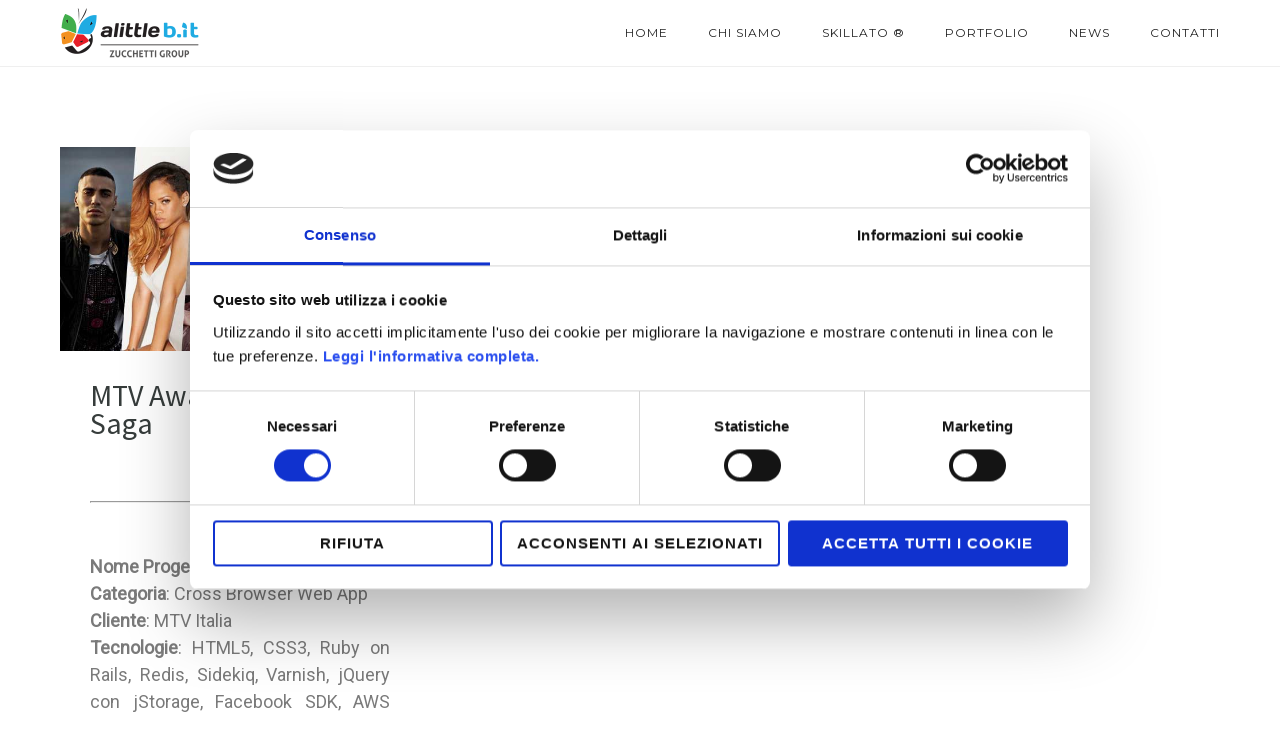

--- FILE ---
content_type: application/x-javascript
request_url: https://www.alittleb.it/wp-content/plugins/be-page-builder/js/be-modules-script.js?ver=6.5.7
body_size: 11202
content:
;(function (jQuery) {
    "use strict";
    /*jslint browser: true, unparam: true, regexp: true, node: true*/
    /*global $, jQuery, alert, google, no_ajax_pages*/
    var $page_loader = jQuery('.page-loader'), ajax_url = jQuery('#ajax_url').val(), transition, $exclude_links;
 
    /************************************
        COUNTDOWN
    ************************************/

    function be_countdown() {
      //  jQuery.countdown.setDefaults();
       if(jQuery('.be-countdown').length > 0) {  
            jQuery('.be-countdown').each( function() {
                var $this = jQuery(this);
                var $date = moment( $this.attr('data-time'), 'YYYY-MM-DD HH:mm:ss').toDate();  //new Date( $this.attr('data-time') );
                //alert( $date);
                jQuery(this).countdown({until: $date});
               // $(this).countdown($.countdown.regionalOptions[$langcode]); 
            }); 
       }
    }    


    /************************************
        GOOGLE MAPS
    ************************************/
    function be_google_maps() {
        if(jQuery('.gmap').length > 0) {
            var styles = {
                black : [{"featureType" : "water", "elementType" : "geometry", "stylers" : [{"color" : "#000000"}, {"lightness" : 17}]}, {"featureType" : "landscape", "elementType" : "geometry", "stylers" : [{"color" : "#000000"}, {"lightness" : 20}]}, {"featureType" : "road.highway", "elementType" : "geometry.fill", "stylers" : [{"color" : "#000000"}, {"lightness" : 17}]}, {"featureType" : "road.highway", "elementType" : "geometry.stroke", "stylers" : [{"color" : "#000000"}, {"lightness" : 29}, {"weight" : 0.2}]}, {"featureType" : "road.arterial", "elementType" : "geometry", "stylers" : [{"color" : "#000000"}, {"lightness" : 18}]}, {"featureType" : "road.local", "elementType" : "geometry", "stylers" : [{"color" : "#000000"}, {"lightness" : 16}]}, {"featureType" : "poi", "elementType" : "geometry", "stylers" : [{"color" : "#000000"}, {"lightness" : 21}]}, {"elementType" : "labels.text.stroke", "stylers" : [{"visibility" : "on"}, {"color" : "#000000"}, {"lightness" : 16}]}, {"elementType" : "labels.text.fill", "stylers" : [{"saturation" : 36}, {"color" : "#000000"}, {"lightness" : 40}]}, {"elementType" : "labels.icon", "stylers" : [{"visibility" : "off"}]}, {"featureType" : "transit", "elementType" : "geometry", "stylers" : [{"color" : "#000000"}, {"lightness" : 19}]}, {"featureType" : "administrative", "elementType" : "geometry.fill", "stylers" : [{"color" : "#000000"}, {"lightness" : 20}]}, {"featureType" : "administrative", "elementType" : "geometry.stroke", "stylers" : [{"color" : "#000000"}, {"lightness" : 17}, {"weight" : 1.2}]}],
                greyscale: [{"featureType" : "landscape", "stylers" : [{"saturation" : -100}, {"lightness" : 65}, {"visibility" : "on"}]}, {"featureType" : "poi", "stylers" : [{"saturation" : -100}, {"lightness" : 51}, {"visibility" : "simplified"}]}, {"featureType" : "road.highway", "stylers" : [{"saturation" : -100}, {"visibility" : "simplified"}]}, {"featureType" : "road.arterial", "stylers" : [{"saturation" : -100}, {"lightness" : 30}, {"visibility" : "on"}]}, {"featureType" : "road.local", "stylers" : [{"saturation" : -100}, {"lightness" : 40}, {"visibility" : "on"}]}, {"featureType" : "transit", "stylers" : [{"saturation" : -100}, {"visibility" : "simplified"}]}, {"featureType" : "administrative.province", "stylers" : [{"visibility" : "off"}]}, {"featureType" : "water", "elementType" : "labels", "stylers" : [{"visibility" : "on"}, {"lightness" : -25}, {"saturation" : -100}]}, {"featureType" : "water", "elementType" : "geometry", "stylers" : [{"hue" : "#ffff00"}, {"lightness" : -25}, {"saturation" : -97}]}],
                midnight: [{"featureType" : "water", "stylers" : [{"color" : "#021019"}]}, {"featureType" : "landscape", "stylers" : [{"color" : "#08304b"}]}, {"featureType" : "poi", "elementType" : "geometry", "stylers" : [{"color" : "#0c4152"}, {"lightness" : 5}]}, {"featureType" : "road.highway", "elementType" : "geometry.fill", "stylers" : [{"color" : "#000000"}]}, {"featureType" : "road.highway", "elementType" : "geometry.stroke", "stylers" : [{"color" : "#0b434f"}, {"lightness" : 25}]}, {"featureType" : "road.arterial", "elementType" : "geometry.fill", "stylers" : [{"color" : "#000000"}]}, {"featureType" : "road.arterial", "elementType" : "geometry.stroke", "stylers" : [{"color" : "#0b3d51"}, {"lightness" : 16}]}, {"featureType" : "road.local", "elementType" : "geometry", "stylers" : [{"color" : "#000000"}]}, {"elementType" : "labels.text.fill", "stylers" : [{"color" : "#ffffff"}]}, {"elementType" : "labels.text.stroke", "stylers" : [{"color" : "#000000"}, {"lightness" : 13}]}, {"featureType" : "transit", "stylers" : [{"color" : "#146474"}]}, {"featureType" : "administrative", "elementType" : "geometry.fill", "stylers" : [{"color" : "#000000"}]}, {"featureType" : "administrative", "elementType" : "geometry.stroke", "stylers" : [{"color" : "#144b53"}, {"lightness" : 14}, {"weight" : 1.4}]}],
                standard: [],
                bluewater: [{"featureType" : "water", "stylers" : [{"color" : "#46bcec"}, {"visibility" : "on"}]}, {"featureType" : "landscape", "stylers" : [{"color" : "#f2f2f2"}]}, {"featureType" : "road", "stylers" : [{"saturation" : -100}, {"lightness" : 45}]}, {"featureType" : "road.highway", "stylers" : [{"visibility" : "simplified"}]}, {"featureType" : "road.arterial", "elementType" : "labels.icon", "stylers" : [{"visibility" : "off"}]}, {"featureType" : "administrative", "elementType" : "labels.text.fill", "stylers" : [{"color" : "#444444"}]}, {"featureType" : "transit", "stylers" : [{"visibility" : "off"}]}, {"featureType" : "poi", "stylers" : [{"visibility" : "off"}]}]
            };
            jQuery('.gmap').each(function () {
                var $address = jQuery(this).data('address'), $zoom = jQuery(this).data('zoom'), $lat = jQuery(this).attr('data-latitude'), $lan = jQuery(this).attr('data-longitude'), $custom_marker = jQuery(this).attr('data-marker'), map_style = jQuery(this).attr('data-style'), mapOptions = {
                    zoom: $zoom,
                    scrollwheel: false,
                    navigationControl: false,
                    mapTypeControl: false,
                    scaleControl: false,
                    streetViewControl: false,
                    center: new google.maps.LatLng(parseFloat($lat), parseFloat($lan)),
                    styles: styles[map_style]
                }, map = new google.maps.Map(jQuery(this)[0], mapOptions), marker = new google.maps.Marker({
                    position: new google.maps.LatLng(parseFloat($lat), parseFloat($lan)),
                    map: map,
                    title: $address,
                    icon: $custom_marker
                });
                marker.setMap(map);
            });
        }
    }

    /************************************
       TEAM
    ************************************/
    function arrange_team() {
        jQuery('.grid-wrap:not(.changed)').each(function () {
            var $this = jQuery(this), $col = Number($this.attr('data-col')), i = 0;
            $this.addClass('changed');
            $this.find('.grid-col').css('width', 100 / $col + '%');
            $this.find('.grid-col:nth-of-type(' + $col + 'n)').css('border-right', 'none');
            for (i; i < $this.find('.grid-col').length; i += $col) {
                $this.find('.grid-col').slice(i, i + $col).wrapAll("<div class='grid-row clearfix'></div>");
            }
            $this.find('.grid-row:last-child').find('.grid-col').css('border-bottom', 'none');
            $this.css('opacity', 1);
        });
        if(jQuery('.process-style1').length > 0) {
            jQuery('.process-style1').each(function () {
                jQuery(this).find('.process-divider:last-child').remove();
            });
        }
    }
    function arrange_animate_icon() {
        jQuery('.animate-icon-module-style1').each(function () {
            var $this = jQuery(this), $width, $gutter = Number($this.closest('.animate-icon-module-style1-wrap').attr('data-gutter-width')), $item_width;
            $width = Number($this.closest('.animate-icon-module-style1-wrap-container').width());
            $this.closest('.animate-icon-module-style1-wrap').width($width);
            $item_width = ($width - (($this.siblings().length) * $gutter));
            $this.width($item_width / ($this.siblings().length + 1));
            if ($this.is(':last-child')) {
                $this.css('margin-right', '0px');
            } else {
                $this.css('margin-right', $gutter + 'px');
            }
            // $this.css('margin-bottom', $gutter + 'px');
            $this.css('opacity', 1);
        });
        jQuery('.animate-icon-module-style2-wrap').each(function(){

            var $this = jQuery(this), $normal_content_height = 0, $hover_content_height = 0, $module_height = 0;
            var $max_module_height = 0;
            var i=1;

            // Find the Height of the Tallest Sibling
            $this.find('.animate-icon-module-style2').each(function () {
                var $this_module = jQuery(this);

                $normal_content_height = Number($this_module.find('.animate-icon-module-style2-normal-content').innerHeight());
                $hover_content_height = Number($this_module.find('.animate-icon-module-style2-hover-content').innerHeight());
                $module_height = $normal_content_height + $hover_content_height;
                
                if(jQuery(window).width() <= 960){
                    $this_module.closest('.animate-icon-module-style2-wrap').css('height', 'auto');
                    $this_module.find('.animate-icon-module-style2-inner-wrap').css('height', $module_height + 115 + 'px');
                }else{
                    if(i==1){
                        $max_module_height = $module_height; 
                    }else{
                        if($module_height >= $max_module_height){
                            $max_module_height = $module_height;    
                        }
                    }
                    i=i+1;
                }
            });
            // Set the Padding and Height to individual modules
            // jQuery('.animate-icon-module-style2').each(function () {
            //     var $this_module = jQuery(this);

            //     $normal_content_height = Number($this_module.find('.animate-icon-module-style2-normal-content').innerHeight());

            //     $this_module.find('.animate-icon-module-style2-normal-content').css('padding-top', ($max_module_height - ($normal_content_height / 2)));
                
            // });
            if(jQuery(window).width() > 960){
                $this.css('height', $max_module_height * 2 + 40 + 'px');
                $this.find('.animate-icon-module-style2-inner-wrap').css('height', 'auto');
            }
            
            $this.find('.animate-icon-module-style2').css('opacity', 1);

        });
    }
    function be_lightbox() {
        if (jQuery('.image-popup-vertical-fit').length > 0) {
            jQuery('.image-popup-vertical-fit').magnificPopup({
                mainClass: 'mfp-img-mobile my-mfp-zoom-in',
                closeOnContentClick: true,
                gallery: {
                    enabled: true
                },
                image: {
                    verticalFit: true,
                    titleSrc: 'title'
                },
                zoom: {
                    enabled: true,
                    duration: 300
                },
                preloader: true,
                type: 'inline',
                overflowY: 'auto',
                removalDelay: 300,
                callbacks: {
                    afterClose: function () {
                        // jQuery(window).trigger('resize');
                        if (jQuery('body').hasClass('smooth-scroll')) {
                            jQuery('html').css('overflow-y', 'scroll');
                        }
                    },
                    open: function () {
                        jQuery('body').addClass('mfp-active-state');
                        if (jQuery('#main').hasClass('layout-border')) {
                            jQuery('.mfp-content').addClass('layout-border');
                        }
                    },
                    close: function () {
                        jQuery('body').removeClass('mfp-active-state');
                    }
                }
            });
        }
        if (jQuery('.mfp-iframe').length > 0) {
            jQuery('.mfp-iframe').magnificPopup({
                iframe: {  
                    patterns: {
                        youtube: {
                          index: 'youtube.com/', // String that detects type of video (in this case YouTube). Simply via url.indexOf(index).

                          id: 'v=', // String that splits URL in a two parts, second part should be %id%
                          // Or null - full URL will be returned
                          // Or a function that should return %id%, for example:
                          // id: function(url) { return 'parsed id'; }

                          src: '//www.youtube.com/embed/%id%?autoplay=1&rel=0&showinfo=0' // URL that will be set as a source for iframe.
                        }
                    }
                }
            });
        }
        if (jQuery('.popup-gallery').length > 0) {
            jQuery('.popup-gallery').magnificPopup({
                delegate: 'a',
                type: 'image',
                tLoading: 'Loading image #%curr%...',
                mainClass: 'mfp-img-mobile',
                gallery: {
                    enabled: true,
                    navigateByImgClick: true,
                    preload: [0, 1]
                },
                image: {
                    tError: '<a href="%url%">The image #%curr%</a> could not be loaded.'
                },
                preloader: true,
                callbacks: {
                    afterClose: function () {
                        // jQuery(window).trigger('resize');
                        if (jQuery('body').hasClass('smooth-scroll')) {
                            jQuery('html').css('overflow-y', 'scroll');
                        }
                    },
                    open: function () {
                        jQuery('body').addClass('mfp-active-state');
                        if (jQuery('#main').hasClass('layout-border')) {
                            jQuery('.mfp-content').addClass('layout-border');
                        }
                    },
                    close: function () {
                        jQuery('body').removeClass('mfp-active-state');
                    }
                }
            });
        }
        if (jQuery('.popup-with-content').length > 0) {
            jQuery('.popup-with-content').magnificPopup({
                type: 'inline',
                preloader: false
            });
        }
    }
    function be_custom_scroll_animation() {
        if(jQuery('.animate-number.animate').length > 0) {
            jQuery('.animate-number.animate').each(function (i, el) {
                var el = jQuery(el);
                if (el.visible(true)) {
                    el.removeClass('animate');
                    var $endval = Number(el.attr('data-number'));
                    el.countTo({
                        from : 0,
                        to : $endval,
                        speed : 1500,
                        refreshInterval : 30
                    });
                }
            });
        }
        if(jQuery('.chart').length > 0) {
            jQuery('.chart').each(function (i, el) {
                var el = jQuery(el);
                if (el.visible(true)) {
                    var $this = jQuery(this), $barColor = $this.attr('data-percentage-bar-color'), $trackColor = $this.attr('data-percentage-track-color'), $scaleColor = $this.attr('data-percentage-scale-color'), $size = $this.attr('data-size'), $lineWidth = $this.attr('data-linewidth');
                    $this.easyPieChart({
                        animate : 1000,
                        barColor : $barColor,
                        trackColor : $trackColor,
                        scaleColor : $scaleColor,
                        size : $size,
                        lineWidth : $lineWidth,
                        onStep : function (from, to, percent) {
                            jQuery(this.el).find('span.percentage').text(Math.round(percent));
                            jQuery(this.el).find('span.percentage').attr('data-from', from);
                            jQuery(this.el).find('span.percentage').attr('data-to', to);
                        }
                    });
                }
            });
        }
        if(jQuery('.be-skill').length > 0) {
            jQuery('.be-skill').each(function (i, el) {
                var el = jQuery(el);
                if (el.visible(true)) {
                    var $this = jQuery(this), $animate_property = 'width';
                    if ($this.closest('.skill_container').hasClass('skill-vertical')) {
                        $animate_property = 'height';
                    }
                    $this.css($animate_property, jQuery(this).attr('data-skill-value'));
                }
            });
        }
        if(jQuery('.be-animate').length > 0) {
            jQuery('.be-animate').each(function (i, el) {
                var el = jQuery(el);
                if (el.visible(true)) {
                    el.addClass("already-visible");
                    el.addClass(el.attr('data-animation'));
                    el.addClass('animated');
                }
            });
        }
        if(jQuery('.be-section.be-bg-parallax').length > 0) {
            jQuery('.be-section.be-bg-parallax').each(function (i, el) {
                var el = jQuery(el);
                if (el.visible(true)) {
                    if(!jQuery(this).hasClass('parallaxed')) {
                        jQuery(this).parallax("50%", 0.4);
                        jQuery(this).addClass('parallaxed');
                    }
                }
            });
        }
        if(jQuery('.portfolio-container.portfolio-item-parallax').length > 0) {
            if(jQuery('html').hasClass('no-touch') && (jQuery(window).width() >= 768)) {
                jQuery('.portfolio-container.portfolio-item-parallax').each(function() {
                    var $window_height = jQuery(window).height(), $window_scroll_top = jQuery(window).scrollTop();
                    jQuery(this).find('.element.parallax-effect').each(function() {
                        var $this = jQuery(this), offset = $this.offset().top, animate_pos = offset-($window_height/2), opacity = ((animate_pos) - $window_scroll_top)/1.5, opacity_2 = opacity*1.7;
                        $this.find('.element-inner').css({
                            '-webkit-transform' : 'translatey('+opacity_2+'px) scale(0.7) translatez(0px)',
                            '-moz-transform' : 'translatey('+opacity_2+'px) scale(0.7) translatez(0px)',
                            '-o-transform' : 'translatey('+opacity_2+'px) scale(0.7) translatez(0px)',
                            '-ms-transform' : 'translatey('+opacity_2+'px) scale(0.7) translatez(0px)',
                            'transform' : 'translatey('+opacity_2+'px) scale(0.7) translatez(0px)'
                        });
                        $this.find('.thumb-title-wrap, .custom-like-button').css({
                            '-webkit-transform' : 'scale(1.4) translatez(0px)',
                            '-moz-transform' : 'scale(1.4) translatez(0px)',
                            '-o-transform' : 'scale(1.4) translatez(0px)',
                            '-ms-transform' : 'scale(1.4) translatez(0px)',
                            'transform' : 'scale(1.4) translatez(0px)'
                        });
                    });
                    jQuery(this).find('.element.no-parallax-effect').each(function() {
                        var $this = jQuery(this), offset = $this.offset().top, animate_pos = offset-($window_height/2), opacity = ((animate_pos) - $window_scroll_top)/2;
                        $this.find('.element-inner').css({
                            '-webkit-transform' : 'translatey('+opacity+'px) translatez(0px)',
                            '-moz-transform' : 'translatey('+opacity+'px) translatez(0px)',
                            '-o-transform' : 'translatey('+opacity+'px) translatez(0px)',
                            '-ms-transform' : 'translatey('+opacity+'px) translatez(0px)',
                            'transform' : 'translatey('+opacity+'px) translatez(0px)',
                        });
                    });
                });
            }
        }
    }
    /************************************    
    Column Block Min Height Reset
    ************************************/
    function be_reset_colblock_height(){
        if(jQuery(window).width() < 768){   
            jQuery('.be-no-space .column-block').each(function() {
                if(jQuery(this).children('div').children().length > 0){
                    jQuery(this).css('min-height','initial');    
                }
            });       
        }   
    }
    /************************************
        DOCUMEnT READY EVENT
    ************************************/
    function do_ajax_complete() {
        /********************************
            Justified Gallery
        ********************************/
        if(jQuery('.justified-gallery').length > 0){
            jQuery('.justified-gallery').each(function () {
                var $this = jQuery(this),
                    $gutter_width = $this.attr('data-gutter-width'),
                    $image_height = $this.attr('data-image-height');

                $this.imagesLoaded(function () {
                    $this.justifiedGallery({
                        rowHeight : $image_height,
                        margins : $gutter_width,
                    })

                    var delay = 1;
                    $this.find('.element').each(function () {
                    jQuery(this).find('img').one("load", function () {
                            jQuery(this).parent().delay(delay).addClass('img-loaded',300);
                            delay += 200;
                        }).each(function () {
                            if (this.complete) {
                                jQuery(this).load();
                            }
                        });
                    });
                });
            });
        }
        /********************************
            Justified Gallery Infinite Scroll
        ********************************/
        if(jQuery(".trigger_infinite_scroll.justified_gallery_infinite_scroll").length > 0) {
            jQuery(".trigger_infinite_scroll.justified_gallery_infinite_scroll").each(function () {
                var $this = jQuery(this),
                $justified_gallery_wrap = $this.closest('.justified-gallery-inner-wrap'),
                $justified_gallery = $justified_gallery_wrap.find('.justified-gallery'),
                $paged = Number($justified_gallery_wrap.attr("data-paged")),
                $action = $justified_gallery_wrap.attr("data-action"),
                $source = $justified_gallery_wrap.attr("data-source"),
                $images_arr = $justified_gallery_wrap.attr("data-images-array"),
                $items_per_load = $justified_gallery_wrap.attr("data-items-per-load"),
                $hover_style = $justified_gallery_wrap.attr("data-hover-style"),
                $img_grayscale = $justified_gallery_wrap.attr("data-image-grayscale"),
                $image_effect = $justified_gallery_wrap.attr("data-image-effect"),
                $thumb_overlay_color = $justified_gallery_wrap.attr("data-thumb-overlay-color"),
                $gradient_style_color = $justified_gallery_wrap.attr("data-grad-style-color"),
                $like_button =  $justified_gallery_wrap.attr("data-like-button"),
                $disable_overlay =  $justified_gallery_wrap.attr("data-disable-overlay"),
                $ajaxData = "action=" + $action + "&source=" + $source + "&images_arr=" + $images_arr + "&items_per_load=" + $items_per_load + "&hover_style=" + $hover_style + "&img_grayscale=" + $img_grayscale + "&image_effect=" + $image_effect + "&thumb_overlay_color=" + $thumb_overlay_color + "&gradient_style_color=" + $gradient_style_color + "&like_button=" + $like_button + "&disable_overlay=" + $disable_overlay ;
                
                var be_waypoint = new Waypoint({
                    element: $this,
                    handler: function (direction) {
                        if (direction === 'down') {
                            var $this_waypoint = this, 
                            $page_loader = jQuery('.page-loader');
                            $this_waypoint.disable(); //Disable Waypoint untill Images are Loaded
                            $page_loader.fadeIn();
                            jQuery.ajax({
                                type: "POST",
                                url: ajax_url,
                                data: $ajaxData + "&paged=" + $paged 
                            }).done(function (data) {
                                if (data != 'Array0' ) {
                                    var $newItems = jQuery(data);
                                    $newItems.imagesLoaded(function () {
                                        
                                        $justified_gallery.append($newItems).justifiedGallery('norewind').on('jg.complete', function () {
                                            Waypoint.refreshAll();    
                                            $this_waypoint.enable(); //Enable Waypoint 
                                        });
                                        
                                        var delay = 1;
                                        $justified_gallery.find('.element').each(function () {
                                        jQuery(this).find('img').one("load", function () {
                                                jQuery(this).parent().delay(delay).addClass('img-loaded',300);
                                                delay += 200;
                                            }).each(function () {
                                                if (this.complete) {
                                                    jQuery(this).load();
                                                }
                                            });
                                        });
                                        $paged = Number($paged) + 1;
                                        $page_loader.fadeOut();

                                    });
                                } else {
                                    $this_waypoint.destroy();
                                    $this.fadeOut();
                                    $page_loader.fadeOut();
                                }
                            });
                       }
                    }, 
                    offset: 'bottom-in-view'
                })

            });
        }
        /********************************
            Force Show Portfolio Title
        ********************************/        
        jQuery('.portfolio-container').imagesLoaded(function () {
            jQuery('.portfolio-container.force-show-thumb-overlay').css('opacity','1');
        });
        /********************************
            Accordion
        ********************************/
        if(jQuery('.accordion').length > 0) {
            jQuery('.accordion').each(function () {
                var $accordion = jQuery(this), $collapse = Number($accordion.attr('data-collapsed'));
                if ($collapse === 1) {
                    $accordion.accordion({
                        collapsible: $collapse,
                        heightStyle: "content",
                        active: false
                    }).css('opacity', 1);
                } else {
                    $accordion.accordion({
                        collapsible: $collapse,
                        heightStyle: "content"
                    }).css('opacity', 1);
                }
            });
        }
         

        /********************************
            Tabs
        ********************************/
        if (jQuery('.tabs').length > 0) {
            jQuery('.tabs').tabs({
                fx : {
                    opacity : 'toggle',
                    duration : 200
                }
            }).css('opacity', 1);
        }
        /********************************
            Parallax
        ********************************/
        if ((!jQuery('html').hasClass('touch')) && (jQuery('.be-section.be-bg-parallax').length > 0)) {
            jQuery('.be-section.be-bg-parallax').appear();
            jQuery('.be-section.be-bg-parallax').each(function () {
                if (jQuery(this).is(':appeared')) {
                    if(!jQuery(this).hasClass('parallaxed')) {
                        jQuery(this).parallax("50%", 0.5);
                        jQuery(this).addClass('parallaxed');
                    }
                }
            });
        }
        /********************************
            Photo Swipe Gallery 
        ********************************/

        (function() {

                var initPhotoSwipeFromDOM = function(gallerySelector) {

                    var parseThumbnailElements = function(el) {
                       // var thumbElements = el.childNodes,
                        //    numNodes = thumbElements.length,
                        var items = [],
                            el,
                            childElements,
                            thumbnailEl,
                            size,
                            item;

                        var anchor = jQuery(el).find('a.thumb-wrap');
                        anchor.each( function() {
                            size = jQuery(this).attr('data-size').split('x');
                            item = {
                                src: jQuery(this).attr('href'),
                                w: parseInt(size[0], 10),
                                h: parseInt(size[1], 10),
                                author: jQuery(this).attr('data-author')
                            };
                            item.title = jQuery(this).attr('title');
                            item.el = jQuery(this);
                            item.o = {
                                src: item.src,
                                w: item.w,
                                h: item.h
                            };

                            items.push(item);
                        });
                        return items;
                    };

                    // find nearest parent element
                    var closest = function closest(el, fn) {
                        return el && ( fn(el) ? el : closest(el.parentNode, fn) );
                    };

                    var onThumbnailsClick = function(e) {
                        e = e || window.event;
                        e.preventDefault ? e.preventDefault() : e.returnValue = false;

                        var eTarget = e.target || e.srcElement;

                        if(!clickedListItem) {
                            return;
                        }

                        var clickedGallery = clickedListItem.parentNode;

                        var childNodes = clickedListItem.parentNode.childNodes,
                            numChildNodes = childNodes.length,
                            nodeIndex = 0,
                            index;

                        for (var i = 0; i < numChildNodes; i++) {
                            if(childNodes[i].nodeType !== 1) { 
                                continue; 
                            }

                            if(childNodes[i] === clickedListItem) {
                                index = nodeIndex;
                                break;
                            }
                            nodeIndex++;
                        }

                        if(index >= 0) {
                            openPhotoSwipe( index, clickedGallery );
                        }
                        return false;
                    };

                    var photoswipeParseHash = function() {
                        var hash = window.location.hash.substring(1),
                        params = {};

                        if(hash.length < 5) { // pid=1
                            return params;
                        }

                        var vars = hash.split('&');
                        for (var i = 0; i < vars.length; i++) {
                            if(!vars[i]) {
                                continue;
                            }
                            var pair = vars[i].split('=');  
                            if(pair.length < 2) {
                                continue;
                            }           
                            params[pair[0]] = pair[1];
                        }

                        if(params.gid) {
                            params.gid = parseInt(params.gid, 10);
                        }

                        if(!params.hasOwnProperty('pid')) {
                            return params;
                        }
                        params.pid = parseInt(params.pid, 10);
                        return params;
                    };

                    var openPhotoSwipe = function(index, galleryElement, disableAnimation) {

                        var pswpElement = document.querySelectorAll('.pswp')[0],
                            gallery,
                            options,
                            items,
                            history = true;

                        if(jQuery('body').hasClass('all-ajax-content')){
                            history = false;
                        }

                        items = parseThumbnailElements(galleryElement); //Parse Demo Gallery
                        
                        // define options (if needed)
                        options = {
                            index: index,
                            history: history,
                            galleryUID: galleryElement.attr('data-pswp-uid'),

                            getThumbBoundsFn: function(index) {
                                // See Options->getThumbBoundsFn section of docs for more info
                                
                                var thumbnail = items[index].el.find('img')[0],
                                    pageYScroll = window.pageYOffset || document.documentElement.scrollTop,
                                    rect = thumbnail.getBoundingClientRect(); 

                                return {x:rect.left, y:rect.top + pageYScroll, w:rect.width};
                            },

                            addCaptionHTMLFn: function(item, captionEl, isFake) {

                                if(!item.title) {
                                    captionEl.children[0].innerText = '';
                                    return false;
                                }
                                captionEl.children[0].innerHTML = item.title; //+  '<br/><small>Photo: ' + item.author + '</small>';
                                return true;
                            }
                            
                        };

                        var radios = document.getElementsByName('gallery-style');
                        for (var i = 0, length = radios.length; i < length; i++) {
                            if (radios[i].checked) {
                                if(radios[i].id == 'radio-all-controls') {

                                } else if(radios[i].id == 'radio-minimal-black') {
                                    options.mainClass = 'pswp--minimal--dark';
                                    options.barsSize = {top:0,bottom:0};
                                    options.captionEl = false;
                                    options.fullscreenEl = false;
                                    options.shareEl = false;
                                    options.bgOpacity = 0.85;
                                    options.tapToClose = true;
                                    options.tapToToggleControls = false;
                                }
                                break;
                            }
                        }

                        if(disableAnimation) {
                            options.showAnimationDuration = 0;
                        }

                        // Pass data to PhotoSwipe and initialize it
                        gallery = new PhotoSwipe( pswpElement, PhotoSwipeUI_Default, items, options);


                        // see: http://photoswipe.com/documentation/responsive-images.html
                        var realViewportWidth,
                            useLargeImages = false,
                            firstResize = true,
                            imageSrcWillChange;

                        gallery.listen('beforeResize', function() {

                            var dpiRatio = window.devicePixelRatio ? window.devicePixelRatio : 1;
                            dpiRatio = Math.min(dpiRatio, 2.5);
                            realViewportWidth = gallery.viewportSize.x * dpiRatio;


                            if(realViewportWidth >= 1200 || (!gallery.likelyTouchDevice && realViewportWidth > 800) || screen.width > 1200 ) {
                                if(!useLargeImages) {
                                    useLargeImages = true;
                                    imageSrcWillChange = true;
                                }
                                
                            } else {
                                if(useLargeImages) {
                                    useLargeImages = false;
                                    imageSrcWillChange = true;
                                }
                            }

                            if(imageSrcWillChange && !firstResize) {
                                gallery.invalidateCurrItems();
                            }

                            if(firstResize) {
                                firstResize = false;
                            }

                            imageSrcWillChange = false;

                        });

                        gallery.listen('gettingData', function(index, item) {
                            //if( useLargeImages ) {
                                item.src = item.o.src;
                                item.w = item.o.w;
                                item.h = item.o.h;
                            // } else {
                            //     item.src = item.m.src;
                            //     item.w = item.m.w;
                            //     item.h = item.m.h;
                            // }
                        });

                        gallery.init();
                    };

                    // select all gallery elements
                    //var galleryElements = document.querySelectorAll( gallerySelector );

                    // for(var i = 0, l = galleryElements.length; i < l; i++) {
                    //     galleryElements[i].setAttribute('data-pswp-uid', i+1);
                    //     galleryElements[i].onclick = onThumbnailsClick;
                    // }

                    var galleryElements = jQuery(gallerySelector);
                    var i = 0;
                    galleryElements.each( function() {
                        var $this = jQuery(this);
                        $this.attr('data-pswp-uid',i+1);
                        $this.off('click');
                        $this.on('click', 'a.thumb-wrap', function(e) {
                            e.preventDefault();
                            openPhotoSwipe(jQuery(this).closest('.element').index(), $this );
                        });
                        i++;
                    });

                    // var galleryElements = $(this).find(gallerySelector);
                    // alert(galleryElements.length);

                    // Parse URL and open gallery if it contains #&pid=3&gid=1
                    var hashData = photoswipeParseHash();
                    if(hashData.pid > 0 && hashData.gid > 0) {
                        openPhotoSwipe( hashData.pid - 1 ,  galleryElements.eq( hashData.gid - 1 ), true );
                    }
                };

                initPhotoSwipeFromDOM('.be-photoswipe-gallery');

            })();
        /********************************
            Portfolio 
        ********************************/
        // be_portfolio_layout();
        if(jQuery('.portfolio-container').length > 0) {
            jQuery('.portfolio-container').each(function () {
                var $this = jQuery(this), $i = 0;
                if($this.closest('.portfolio').hasClass('two-col')) {
                    $this.find('.element').each(function() {
                        if($i == 1 || $i == 2) {
                            jQuery(this).addClass('parallax-effect');
                            $i = $i+1;
                        } else if($i == 3) {
                            jQuery(this).addClass('no-parallax-effect');
                            $i = 0;
                        } else {
                            jQuery(this).addClass('no-parallax-effect');
                            $i = $i+1;
                        }
                    });
                } else {
                    $this.find('.element:odd').addClass('parallax-effect');
                    $this.find('.element:even').addClass('no-parallax-effect');
                }
            }); 
        }
        if(jQuery('.element.style3-hover .element-inner').length > 0) {
            jQuery('.element.style3-hover .element-inner').each(function () {
                jQuery(this).hoverdir();
            });
        }
        if(jQuery('.element.style4-hover .element-inner').length > 0) {
            jQuery('.element.style4-hover .element-inner').each(function () {
                jQuery(this).hoverdir({
                    inverse : true
                });
            });
        }
        /********************************
            Text Rotate
        ********************************/
        if(jQuery(".rotates").length > 0) {
            jQuery(".rotates").each(function () {
                var $animation = jQuery(this).attr('data-animation'), $speed = Number(jQuery(this).attr('data-speed'));
                jQuery(this).textrotator({
                    animation : $animation,
                    separator : "||",
                    speed : $speed
                }).css('opacity', 1);
            });
        }
        /********************************
            Text Typed
        ********************************/
        if(jQuery(".typed").length > 0) {
            jQuery(".typed").each(function () {
                var $this = jQuery(this), $typed_text = $this.text(), $typed_text_arr = $typed_text.split('||');
                $this.empty().typed({
                    strings: $typed_text_arr,
                    typeSpeed: 30,
                    backDelay: 500,
                    loop: true,
                    loopCount: false
                }).css('opacity', 1);
            });
        }
        /********************************
            Services
        ********************************/
        if(jQuery(".be-services").length > 0) {
            jQuery('.be-services').each(function () {
                var $this = jQuery(this);
                $this.find('li:even').addClass('even');
                $this.find('li:odd').addClass('odd');
                $this.find('li:last-child').addClass('last');
                $this.animate({opacity: 1});
            });
        }

        /**********************************
            Client Carousel - Owl Implementation
        ********************************/

        if(jQuery('.client-carousel-module').length > 0){
            jQuery('.client-carousel-module').imagesLoaded(function () {
                jQuery('.client-carousel-module').each(function () {
                    var $this = jQuery(this),
                    $slideShow = $this.attr('data-slide-show'),
                    $slideshowspeed = 4000,
                    $item_number = $this.children('.client-carousel-item').length;

                    if($item_number > 5){
                        $item_number = 5;
                    }

                    if(0 == $slideShow){
                        $slideShow = false;
                    }else{
                        $slideShow = true;
                        $slideshowspeed = $this.attr('data-slide-show-speed');
                    }

                    if($item_number == 1){
                        $this.fadeIn();
                    }else{                    
                        $this.owlCarousel({
                            navSpeed: 500,
                            autoplay: $slideShow,
                            autoplayTimeout: $slideshowspeed,
                            autoplaySpeed: 1000,
                            autoplayHoverPause: true,
                            loop: true,
                            navRewind: false,
                            nav: false,
                            responsiveRefreshRate: 0,
                            responsive: {
                                0:{
                                    items:2,
                                    dots:true
                                },
                                768:{
                                    items:$item_number,
                                    dots:false
                                }
                            },
                            onInitialize: function() {
                                $this.fadeIn(500);
                                $this.trigger('refresh.owl.carousel');
                            },
                        });
                    }
                });
            });
        }   

        /**********************************
            Portfolio Carousel - Owl Implementation
        ********************************/  

        if(jQuery('.portfolio-carousel-module').length > 0){
            jQuery('.portfolio-carousel-module').imagesLoaded(function () {
                jQuery('.portfolio-carousel-module').each(function () {
                    var $this = jQuery(this),
                    $item_number = $this.children('.carousel-item').length;

                    if($item_number > 5){
                        $item_number = 5;
                    }

                    if($item_number == 1){
                        $this.fadeIn();
                    }else{
                        $this.owlCarousel({
                            autoplay: false,
                            autoplayHoverPause: true,
                            navRewind: false,
                            navText: ['<i class="font-icon icon-arrow_carrot-left"></i>','<i class="font-icon icon-arrow_carrot-right"></i>'],
                            responsiveRefreshRate: 0,
                            responsive: {
                                0:{
                                    items:2,
                                    dots:true,
                                    nav: false
                                },
                                767:{
                                    items:$item_number,
                                    dots:false,
                                    nav: true
                                }
                            },
                            onInitialize: function() {
                                $this.fadeIn(500);
                                $this.trigger('refresh.owl.carousel');
                            }
                        });
                    }
                });
            });
        }

        /********************************
            Image Slider(Flex Slider in the Past)
        ********************************/   
        
        if (jQuery('.be_image_slider').length > 0) {
            jQuery('.be_image_slider').imagesLoaded(function () {
                jQuery('.be_image_slider').each(function () {
                    var $this = jQuery(this).find('.image_slider_module'), 
                        $slideshow = $this.attr('data-auto-slide'), 
                        $slideshowspeed = 5000,
                        $number = $this.find('.be_image_slide').length;  

                    if('no' == $slideshow){
                        $slideshow = false;
                    }else{
                        $slideshow = true;
                        $slideshowspeed = $this.attr('data-slide-interval');
                    }

                    if($number == 1){
                        $this.fadeIn();
                    }else{
                        $this.owlCarousel({
                            items:1,
                            autoHeight: true,
                            autoplay: $slideshow,
                            autoplayTimeout: $slideshowspeed, 
                            autoplaySpeed: 1000,
                            autoplayHoverPause: true,
                            navRewind: false,
                            nav: true,
                            loop: true,
                            navText: ['<i class="font-icon icon-arrow_carrot-left"></i>','<i class="font-icon icon-arrow_carrot-right"></i>'],
                            dots:false,
                            onInitialize: function() {
                                $this.fadeIn(500);
                                $this.trigger('refresh.owl.carousel');
                            }
                        });
                    }
                });
            });
        }

        /********************************
                Testimonial Slider 
        ********************************/
        if (jQuery('.testimonials-slides').length > 0) {
            jQuery('.testimonials-slides').imagesLoaded(function () {
                jQuery('.testimonials-slides').each(function () {
                    
                    var $slide = jQuery(this),
                        $this = jQuery(this).find('.testimonial_module'), 
                        $slideshow = Number($this.attr('data-slide-show')), 
                        $slideshowspeed = 4000, 
                        $pagination = Number($this.attr('data-pagination')),
                        $number = $slide.find('.testimonial_slide').length;  

                    if(0 == $slideshow){
                        $slideshow = false;
                    }else{
                        $slideshow = true;
                        $slideshowspeed = $this.attr('data-slide-show-speed');
                    }

                    if($pagination == 0){
                        $pagination = false;
                    }else{
                        $pagination = true;
                    }
                    
                    if($number == 1){
                        $slide.fadeIn();
                    }else{
                        $this.owlCarousel({
                            items: 1 ,
                            autoHeight: true,
                            autoplay: $slideshow,
                            autoplayTimeout: $slideshowspeed,
                            autoplaySpeed: 1000,
                            autoplayHoverPause: true,
                            navRewind: false,
                            loop: true,
                            dots: $pagination,
                            onInitialize: function() {
                                $slide.fadeIn();
                                $this.trigger('refresh.owl.carousel');
                            }
                        });
                    }
                });
            });
        }

        /********************************
                Tweets Slider 
        ********************************/
        if (jQuery('.tweet-slides').length > 0) {
            jQuery('.tweet-slides').each(function () {
                var $slide = jQuery(this),
                $this = jQuery(this).find('.twitter_module'), 
                $autoplayTime = Number($this.attr('data-autoplay')) , 
                $autoplay = false,
                $pagination = Number($this.attr('data-pagination')),
                $number = $this.children('.tweet_list').length;

                if($autoplayTime == 0){
                    $autoplay = false;
                }else{
                    $autoplay = true;
                }
                if($pagination == 0){
                    $pagination = false;
                }else{
                    $pagination = true;
                }

                if($number == 1){
                    $slide.fadeIn();
                }else{
                    $this.owlCarousel({
                        items:1,
                        autoHeight: true,
                        autoplay: $autoplay,
                        autoplayTimeout: $autoplayTime,
                        autoplaySpeed: 1000,
                        autoplayHoverPause: true,
                        navRewind: false,
                        loop: true,
                        dots: $pagination,
                        onInitialize: function () {
                            $slide.fadeIn();
                            $this.trigger('refresh.owl.carousel');
                        }
                    });  
                }
            });
        }

        /********************************
            Content Slider 
        ********************************/
        if (jQuery('.content-slider').length > 0) {
            jQuery('.content-slider').imagesLoaded(function () {
                jQuery('.content-slider').each(function () {
                    var $slide = jQuery(this),
                        $this = jQuery(this).find('.content_slider_module'), 
                        $slideshow = Number($this.attr('data-slide-show')), 
                        $slideshowspeed = 4000,
                        $item_number = $this.children('.content_slide').length;
                    
                    if(0 == $slideshow){
                        $slideshow = false;
                    }else{
                        $slideshow = true;
                        $slideshowspeed = $this.attr('data-slide-show-speed');
                    }

                    if($item_number == 1){
                        $slide.fadeIn();
                    }else{
                        $this.owlCarousel({
                            items:1,
                            autoHeight: true,
                            autoplay: $slideshow,
                            autoplayTimeout: $slideshowspeed,
                            autoplaySpeed: 1000,
                            autoplayHoverPause: true,
                            navRewind: false,
                            loop: true,
                            dots: true,
                            onInitialize: function () {
                                $slide.fadeIn();
                                $this.trigger('refresh.owl.carousel');
                            }
                        });
                    }
                });
            });
        }

        /********************************
            Skill bar
        ********************************/
        if(jQuery('.skill_container.skill-vertical').length > 0) {
            jQuery('.skill_container.skill-vertical').each(function () {
                var $this = jQuery(this), $width = (100 / $this.find('.skill-wrap').length) + '%';
                $this.find('.skill-wrap').css('width', $width).css('display', 'block');
            });
        }
        arrange_team();
        arrange_animate_icon();
        be_google_maps();
        be_custom_scroll_animation();
        be_countdown();
        be_lightbox();
        be_reset_colblock_height();
    }
    /*******************************************************
    Ajax Load Pages with HTML Pushstate and page transitions
    ********************************************************/
    jQuery(document).on('update_content', function(){
        do_ajax_complete();
    });
    /************************************
        DOCUMET READY EVENT
    ************************************/
    jQuery(document).ready(function () {
        do_ajax_complete();
        
        /********************************
            Lightbox 
        ********************************/
        jQuery(document).on('click', '.be-lightbox-gallery', function (e) {
            e.preventDefault();
            jQuery(this).next('.popup-gallery').magnificPopup('open');
        });
        /********************************
            Notifications 
        ********************************/
        jQuery(document).on('click', '.be-notification .close', function (e) {
            e.preventDefault();
            jQuery(this).closest('.be-notification').slideUp(500);
        });
        jQuery(document).on('mouseenter', '.owl-carousel', function () {
            jQuery(this).find('.owl-buttons').css('opacity',1);
        });
        jQuery(document).on('mouseleave', '.owl-carousel', function () {
            jQuery(this).find('.owl-buttons').css('opacity',0);
        });
        /********************************
            Columns 
        ********************************/
        jQuery(document).on('mouseenter', '.column-block', function () {
            var data_opacity = jQuery(this).find('.section-overlay.animate-hide').attr("data-opacity");
            jQuery(this).find('.section-overlay.animate-hide').css('opacity',data_opacity);
        });
        jQuery(document).on('mouseleave', '.column-block', function () {
            jQuery(this).find('.section-overlay.animate-hide').css('opacity',0);
        });
        jQuery(document).on('mouseenter', '.column-block', function () {
            jQuery(this).find('.section-overlay.animate-show').css('opacity',0);
        });
        jQuery(document).on('mouseleave', '.column-block', function () {
            var data_opacity = jQuery(this).find('.section-overlay.animate-show').attr("data-opacity");
            jQuery(this).find('.section-overlay.animate-show').css('opacity',data_opacity);
        });
        /********************************
            Portfolio 
        ********************************/
        // Hover effect moved to CSS
        // jQuery(document).on('mouseenter', '.style1-hover .element-inner', function () {
        //     jQuery(this).find('.thumb-overlay').stop(true, true).fadeIn(400);
        // });
        // jQuery(document).on('mouseleave', '.style1-hover .element-inner', function () {
        //     jQuery(this).find('.thumb-overlay').stop(true, true).fadeOut(400);
        // });

        jQuery(document).on('mouseenter', '.no-touch .justified-gallery .style1-hover .element-inner', function () {
            jQuery(this).find('.thumb-overlay').stop(true, true).fadeIn(400);
        });
        jQuery(document).on('mouseleave', '.no-touch .justified-gallery .style1-hover .element-inner', function () {
            jQuery(this).find('.thumb-overlay').stop(true, true).fadeOut(400);
        });
        
        /********************************
            Contact Form
        ********************************/
        jQuery(document).on('click', '.contact_submit', function () {
            var $this = jQuery(this), $contact_status = $this.closest('.contact_form').find(".contact_status"), $contact_loader = $this.closest('.contact_form').find(".contact_loader");
            $contact_loader.fadeIn();
            jQuery.ajax({
                type: "POST",
                url: ajax_url,
                dataType: 'json',
                data: "action=contact_authentication&" + jQuery(this).closest(".contact").serialize(),
                success    : function (msg) {
                    $contact_loader.fadeOut();
                    if (msg.status === "error") {
                        $contact_status.removeClass("success").addClass("error");
                    } else {
                        $contact_status.addClass("success").removeClass("error");
                    }
                    $contact_status.html(msg.data).slideDown();
                },
                error: function () {
                    $contact_status.html("Please Try Again Later").slideDown();
                }
            });
            return false;
        });
        /********************************
            Contact Form
        ********************************/
        jQuery(document).on('click', '.mail-chimp-submit', function () {
            var $this = jQuery(this), $subscribe_status = $this.closest('.mail-chimp-wrap').find(".subscribe_status"), $subscribe_loader = $this.closest('.mail-chimp-wrap').find(".subscribe_loader");
            $subscribe_loader.fadeIn();
            jQuery.ajax({
                type: "POST",
                url: ajax_url,
                dataType: 'json',
                data: "action=mailchimp_subscription&" + jQuery(this).closest(".mail-chimp-form").serialize(),
                success : function (msg) {
                    $subscribe_loader.fadeOut();
                    if (msg.status === "error") {
                        $subscribe_status.removeClass("success").addClass("error");
                    } else {
                        $subscribe_status.addClass("success").removeClass("error");
                    }
                    $subscribe_status.html(msg.data).slideDown();
                },
                error: function () {
                    $subscribe_status.html("Please Try Again Later").slideDown();
                    $subscribe_loader.fadeOut();
                }
            });
            return false;
        });
        /********************************
            BUTTON 
        ********************************/
        jQuery(document).on('mouseenter', '.be-button', function () {
            var $border_color = jQuery(this).attr("data-hover-border-color"), $bg_color = jQuery(this).attr("data-hover-bg-color"), $color = jQuery(this).attr("data-hover-color"), $icon_color = jQuery(this).attr("data-hover-icon-color");
            jQuery(this).css('border-color', $border_color);
            jQuery(this).css('color', $color);
            jQuery(this).find('i').css('color', $icon_color);
            if(!((jQuery('html').hasClass('cssgradients')) && (jQuery(this).hasClass('bg-animation-slide-top') || jQuery(this).hasClass('bg-animation-slide-left') || jQuery(this).hasClass('bg-animation-slide-bottom') || jQuery(this).hasClass('bg-animation-slide-right')))) {
                jQuery(this).css('background-color', $bg_color);
            }
        });
        jQuery(document).on('mouseleave', '.be-button', function () {
            var $border_color = jQuery(this).attr("data-border-color"), $bg_color = jQuery(this).attr("data-bg-color"), $color = jQuery(this).attr("data-color"), $icon_color = jQuery(this).attr("data-icon-color");
            jQuery(this).css('border-color', $border_color);
            jQuery(this).css('color', $color);
            jQuery(this).find('i').css('color', $icon_color);
            if(!((jQuery('html').hasClass('cssgradients')) && (jQuery(this).hasClass('bg-animation-slide-top') || jQuery(this).hasClass('bg-animation-slide-left') || jQuery(this).hasClass('bg-animation-slide-bottom') || jQuery(this).hasClass('bg-animation-slide-right')))) {
                jQuery(this).css('background-color', $bg_color);
            }
        });
        /********************************
            ANIMATED ICONS 
        ********************************/
        jQuery(document).on('mouseenter', '.animate-icon-module', function () {
            var $bg_color = jQuery(this).attr("data-hover-bg-color");
            jQuery(this).css('background-color', $bg_color);
        });
        jQuery(document).on('mouseleave', '.animate-icon-module', function () {
            var $bg_color = jQuery(this).attr("data-bg-color");
            jQuery(this).css('background-color', $bg_color);
        });
        /********************************
            Font Icon 
        ********************************/
        jQuery(document).on('mouseenter', '.icon-shortcode .font-icon', function () {
            var $border_color = jQuery(this).attr("data-hover-border-color"), $bg_color = jQuery(this).attr("data-hover-bg-color"), $color = jQuery(this).attr("data-hover-color");
            jQuery(this).css('border-color', $border_color);
            jQuery(this).css('background-color', $bg_color);
            jQuery(this).css('color', $color);
        });
        jQuery(document).on('mouseleave', '.icon-shortcode .font-icon', function () {
            var $border_color = jQuery(this).attr("data-border-color"), $bg_color = jQuery(this).attr("data-bg-color"), $color = jQuery(this).attr("data-color");
            jQuery(this).css('border-color', $border_color);
            jQuery(this).css('background-color', $bg_color);
            jQuery(this).css('color', $color);
        });
        /********************************
            Services
        ********************************/
        jQuery(document).on('mouseenter', '.service-wrap', function () {
            var $hover_bg_color = jQuery(this).attr("data-hover-bg-color"), $hover_color = jQuery(this).attr("data-hover-color");
            jQuery(this).find('.font-icon').css({
                "background-color": $hover_bg_color,
                "color": $hover_color
            });
        });
        jQuery(document).on('mouseleave', '.service-wrap', function () {
            var $default_bg_color = jQuery(this).attr("data-bg-color"), $default_color = jQuery(this).attr("data-color");
            jQuery(this).find('.font-icon').css({
                "background-color": $default_bg_color,
                "color": $default_color
            });
        });
        /********************************
            Custom Like Button
        ********************************/
        jQuery(document).on('click', '.custom-like-button', function (e) {
            var $this = jQuery(this), $post_id = $this.attr('data-post-id');
            $this.addClass('disable');
            jQuery.ajax({
                type: "POST",
                url: ajax_url,
                dataType: 'json',
                data: "action=post_like&post_id=" + $post_id,
                success : function (msg) {
                    if (msg.status === "success") {
                        $this.addClass('liked');
                        $this.removeClass('no-liked');
                        $this.find('span').text(msg.count);
                    }
                },
                error: function (msg) {
                    alert(msg);
                }
            });
            return false;
        });
        jQuery(document).on('mouseenter', '.element-inner', function (e) {
            jQuery(this).find('.animation-trigger').addClass(function () {
                return jQuery(this).attr('data-animation-type');
            });
        });
        jQuery(document).on('mouseleave', '.element-inner', function (e) {
            jQuery(this).find('.animation-trigger').removeClass(function () {
                return jQuery(this).attr('data-animation-type');
            });
        });
        /********************************
            Animate Icon Module
        ********************************/
        jQuery(document).on('mouseenter', '.animate-icon-module-style2', function () {
            var $this = jQuery(this);
                // $normal_content_height = Number($this.find('.animate-icon-module-style2-normal-content').height()), 
                // $distence = 2;
            $this.css('background-color', $this.attr('data-hover-bg-color'));
            $this.find('.animate-icon-title').css('color', $this.attr('data-hover-title-color'));
            $this.find('.animate-icon-icon').css('color', $this.attr('data-hover-icon-color'));
            // if ($this.find('.animate-icon-module-style2-hover-content').height() < 1) {
            //     $distence = 4;
            // }
            // jQuery(this).find('.animate-icon-module-style2-normal-content').stop().animate({
            //     top: '-' + ($normal_content_height / $distence)
            // }, {
            //     duration: 400,
            //     easing: 'easeOutBack'
            // });
            // jQuery(this).find('.animate-icon-module-style2-hover-content').stop().animate({
            //     top: '50%'
            // }, {
            //     duration: 400,
            //     easing: 'easeOutExpo'
            // });
        });
        jQuery(document).on('mouseleave', '.animate-icon-module-style2', function () {
            var $this = jQuery(this);
            $this.css('background-color', $this.attr('data-bg-color'));
            $this.find('.animate-icon-title').css('color', $this.attr('data-title-color'));
            $this.find('.animate-icon-icon').css('color', $this.attr('data-icon-color'));
            // $this.find('.animate-icon-module-style2-normal-content').stop().animate({
            //     top: '0%'
            // }, {
            //     duration: 400,
            //     easing: 'easeOutBack'
            // });
            // $this.find('.animate-icon-module-style2-hover-content').stop().animate({
            //     top: '100%',
            //     opacity: 1
            // }, {
            //     duration: 400,
            //     easing: 'easeOutExpo'
            // });
        });
        jQuery(document).on('mouseenter', '.animate-icon-module-style1.be-bg-overlay', function (e) {
            var $this = jQuery(this);
            $this.find('.section-overlay').css('background-color', $this.find('.section-overlay').attr('data-hover-bg-color'));
        });
        jQuery(document).on('mouseleave', '.animate-icon-module-style1.be-bg-overlay', function (e) {
            var $this = jQuery(this);
            $this.find('.section-overlay').css('background-color', $this.find('.section-overlay').attr('data-default-bg-color'));
        });
    });// END DOCUMENT READY EVENT
    jQuery(window).smartresize(function() {
        // be_portfolio_layout();
        arrange_animate_icon();
        be_custom_scroll_animation();
        be_reset_colblock_height();

    });// END WINDOW RESIZE EVENT
    jQuery(window).on('scroll', function() {
        be_custom_scroll_animation();
    });// END WINDOW SCROLL EVENT
}(jQuery));

--- FILE ---
content_type: application/x-javascript
request_url: https://consentcdn.cookiebot.com/consentconfig/6a9d19e3-7686-4f7b-a89c-60758a779921/alittleb.it/configuration.js
body_size: 299
content:
CookieConsent.configuration.tags.push({id:193716633,type:"script",tagID:"",innerHash:"",outerHash:"",tagHash:"7286338750926",url:"https://consent.cookiebot.com/uc.js",resolvedUrl:"https://consent.cookiebot.com/uc.js",cat:[1]});CookieConsent.configuration.tags.push({id:193716637,type:"script",tagID:"",innerHash:"",outerHash:"",tagHash:"16027995143454",url:"https://www.googletagmanager.com/gtag/js?id=G-QTC5XFBX1Z",resolvedUrl:"https://www.googletagmanager.com/gtag/js?id=G-QTC5XFBX1Z",cat:[4]});CookieConsent.configuration.tags.push({id:193716639,type:"script",tagID:"",innerHash:"",outerHash:"",tagHash:"17398647708123",url:"",resolvedUrl:"",cat:[3]});CookieConsent.configuration.tags.push({id:193716641,type:"script",tagID:"",innerHash:"",outerHash:"",tagHash:"7693948023058",url:"https://js.hs-scripts.com/8883424.js?integration=WordPress&ver=11.1.40",resolvedUrl:"https://js.hs-scripts.com/8883424.js?integration=WordPress&ver=11.1.40",cat:[1,3,4]});CookieConsent.configuration.tags.push({id:193716642,type:"script",tagID:"",innerHash:"",outerHash:"",tagHash:"9623442576347",url:"https://www.alittleb.it/wp-content/plugins/sitepress-multilingual-cms_338/res/js/jquery.cookie.js?ver=3.3.8",resolvedUrl:"https://www.alittleb.it/wp-content/plugins/sitepress-multilingual-cms_338/res/js/jquery.cookie.js?ver=3.3.8",cat:[2]});CookieConsent.configuration.tags.push({id:193716643,type:"script",tagID:"",innerHash:"",outerHash:"",tagHash:"12435227641091",url:"",resolvedUrl:"",cat:[1]});CookieConsent.configuration.tags.push({id:193716644,type:"iframe",tagID:"",innerHash:"",outerHash:"",tagHash:"13939634193474",url:"https://www.youtube.com/embed/VCWkDRl4p0Q",resolvedUrl:"https://www.youtube.com/embed/VCWkDRl4p0Q",cat:[4]});